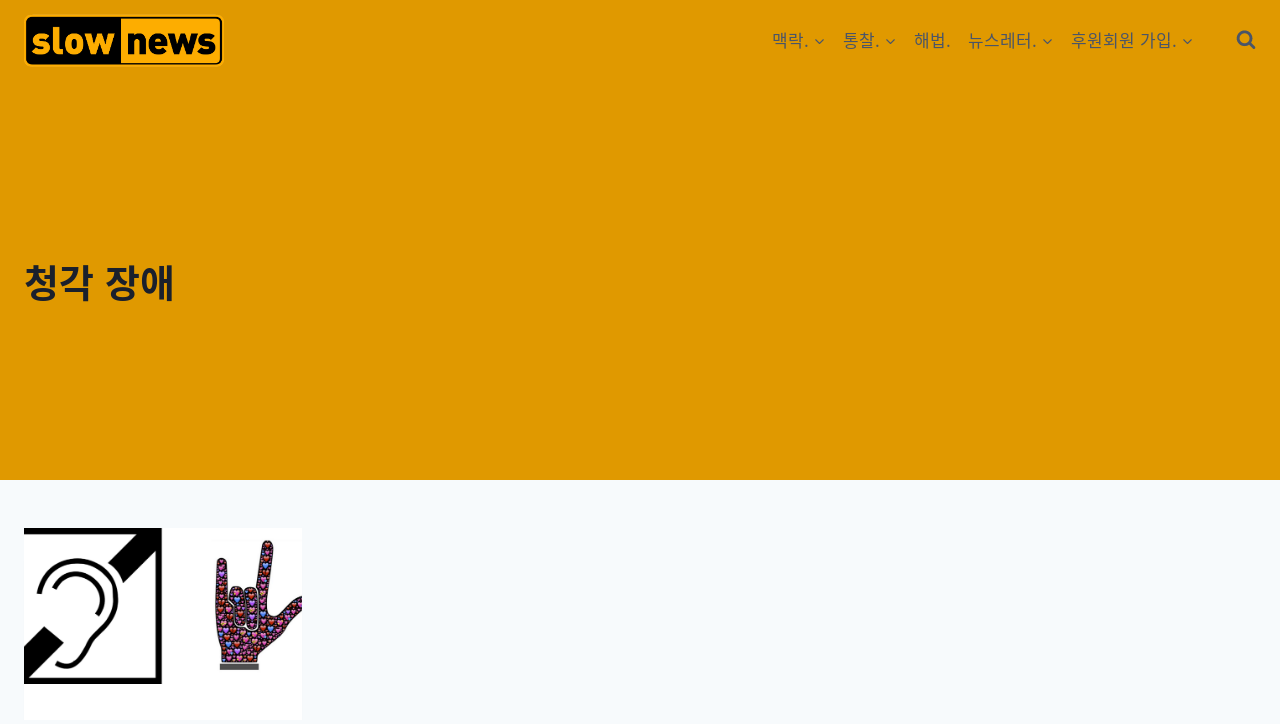

--- FILE ---
content_type: text/html; charset=utf-8
request_url: https://www.google.com/recaptcha/api2/aframe
body_size: 267
content:
<!DOCTYPE HTML><html><head><meta http-equiv="content-type" content="text/html; charset=UTF-8"></head><body><script nonce="JjG4h3DKd4Xsd1Qsn-RHCQ">/** Anti-fraud and anti-abuse applications only. See google.com/recaptcha */ try{var clients={'sodar':'https://pagead2.googlesyndication.com/pagead/sodar?'};window.addEventListener("message",function(a){try{if(a.source===window.parent){var b=JSON.parse(a.data);var c=clients[b['id']];if(c){var d=document.createElement('img');d.src=c+b['params']+'&rc='+(localStorage.getItem("rc::a")?sessionStorage.getItem("rc::b"):"");window.document.body.appendChild(d);sessionStorage.setItem("rc::e",parseInt(sessionStorage.getItem("rc::e")||0)+1);localStorage.setItem("rc::h",'1770141703418');}}}catch(b){}});window.parent.postMessage("_grecaptcha_ready", "*");}catch(b){}</script></body></html>